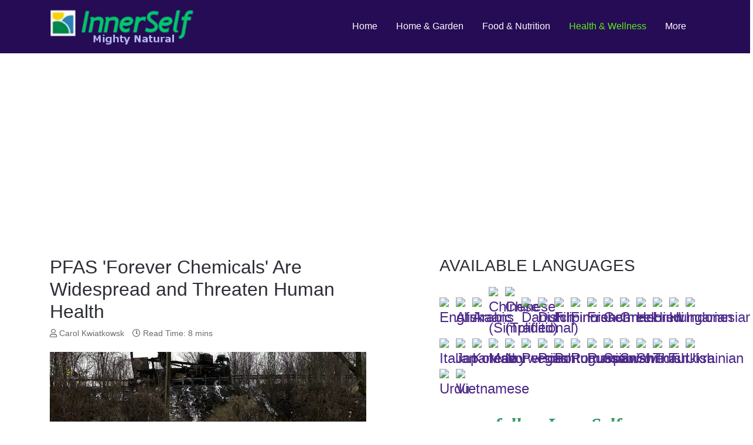

--- FILE ---
content_type: text/html; charset=utf-8
request_url: https://mightynatural.com/health/research/607-living-in-harmony/science-and-technology/15209-pfas-forever-chemicals-are-widespread-and-threaten-human-health.html
body_size: 17654
content:
<!DOCTYPE html>
<html lang="en-gb" dir="ltr">

<head>
   <meta name="uri-translation" content="on" />
   <meta http-equiv="X-UA-Compatible" content="IE=edge" /><meta name="viewport" content="width=device-width, initial-scale=1" /><meta name="HandheldFriendly" content="true" /><meta name="apple-mobile-web-app-capable" content="YES" /> <!-- document meta -->
   <meta charset="utf-8" />
	<base href="https://mightynatural.com/health/research/607-living-in-harmony/science-and-technology/15209-pfas-forever-chemicals-are-widespread-and-threaten-human-health.html" />
	<meta name="keywords" content="science, technology, environment, pollution, disease, toxic, harmful, chemicals, widespread, threaten, human, health" />
	<meta name="author" content="Carol Kwiatkowsk" />
	<meta name="description" content="Like many inventions,  the discovery of Teflon happened by accident.  In 1938,  chemists from Dupont (now Chemours) were studying refrigerant gases when,  much to their surprise,  one concoction solid..." />
	<meta name="generator" content="Joomla! - Open Source Content Management" />
	<title>PFAS 'Forever Chemicals' Are Widespread and Threaten Human Health | Mighty Natural</title>
	<link href="/favicon.ico" rel="shortcut icon" type="image/vnd.microsoft.icon" />
	<link href="/plugins/system/infscroller/css/style.css" rel="stylesheet" />
	<link href="/plugins/system/vembed/vembed.css" rel="stylesheet" />
	<link href="/modules/mod_minifrontpagepro/tmpl/infinity/grid.min.css?v=1.5.0" rel="stylesheet" />
	<link href="/modules/mod_minifrontpagepro/tmpl/infinity/skin/default.min.css?v=1.5.0" rel="stylesheet" />
	<link href="/modules/mod_raxo_allmode/tmpl/allmode-default/allmode-default.css" rel="stylesheet" />
	<style>
#infscr-loading img{width:48px; height:48px;} 
			#infscr-loading {overflow: hidden;clear: both;text-align:center;padding: 15px 0;width: 100%;}@media (max-width:767px) {.hidden-desktop {display: inherit !important;}.visible-desktop {display: none !important;}.visible-phone {display: inherit !important;}.hidden-phone {display: none !important;}}@media (min-width:767px) and (max-width: 979px) {.hidden-desktop {display: inherit !important;}.visible-desktop {display: none !important;}.visible-tablet {display: inherit !important;}.hidden-tablet {display: none !important;}}@media (min-width:979px) {.visible-phone {display: none !important;}.visible-tablet {display: none !important;}.hidden-desktop {display: none !important;}.visible-desktop {display: inherit !important;}}
#goog-gt-tt {display:none !important;}
.goog-te-banner-frame {display:none !important;}
.goog-te-menu-value:hover {text-decoration:none !important;}
body {top:0 !important;}
#google_translate_element2 {display:none!important;}

        a.flag {font-size:24px;padding:1px 0;background-repeat:no-repeat;background-image:url('/modules/mod_gtranslate/tmpl/lang/24a.png');}
        a.flag:hover {background-image:url('/modules/mod_gtranslate/tmpl/lang/24.png');}
        a.flag img {border:0;}
        a.alt_flag {font-size:24px;padding:1px 0;background-repeat:no-repeat;background-image:url('/modules/mod_gtranslate/tmpl/lang/alt_flagsa.png');}
        a.alt_flag:hover {background-image:url('/modules/mod_gtranslate/tmpl/lang/alt_flags.png');}
        a.alt_flag img {border:0;}
    
	</style>
	<script src="/media/jui/js/jquery.min.js?79ebe08956ebbfd173b75f30569a6aa4"></script>
	<script src="/media/jui/js/jquery-noconflict.js?79ebe08956ebbfd173b75f30569a6aa4"></script>
	<script src="/media/jui/js/jquery-migrate.min.js?79ebe08956ebbfd173b75f30569a6aa4"></script>
	<script src="/plugins/system/infscroller/js/jquery.infinitescroll.min.js"></script>
	<script src="/media/system/js/caption.js?79ebe08956ebbfd173b75f30569a6aa4"></script>
	<script>
window.InfiniteConfig = {
					container   : '.items-leading',
					navSelector : 'div.pagination',
					nextSelector: '.pagination a:nth-last-child(2)',
					itemSelector: '.items-leading > div',
					contentSelector: '.items-leading',
					baseURL     : '',
					finishedMsg : 'No more articles',
					msgText     : '',
					loader:'https://mightynatural.com//plugins/system/infscroller/images/loader.gif',
					use_button:0,
					button_text:'Load next'
			}jQuery(window).on('load',  function() {
				new JCaption('img.caption');
			});
	</script>
	<meta property="og:type" content="article"><meta name="twitter:card" content="summary_large_image" /><meta property="og:title" content="PFAS 'Forever Chemicals' Are Widespread and Threaten Human Health"><meta property="og:site_name" content="Mighty Natural"><meta property="og:url" content="https://mightynatural.com/index.php?option=com_content&view=article&id=15209:pfas-forever-chemicals-are-widespread-and-threaten-human-health&catid=607"><meta property="og:description" content="Like many inventions,  the discovery of Teflon happened by accident.  In 1938,  chemists from Dupont (now Chemours) were studying refrigerant gases when,  much to their surprise,  one concoction solid">
 <!-- joomla head -->
   <link href="https://use.fontawesome.com/releases/v5.14.0/css/all.css" data-version="5.14.0" rel="stylesheet" type="text/css" />
<link href="https://mightynatural.com/media/jui/css/icomoon.css?v=2.5.3" rel="stylesheet" type="text/css" />
<link href="https://mightynatural.com/templates/astroid_template_one/css/compiled-8142762f3cf5153ca9ff739281aa0324.css?v=2.5.3" rel="stylesheet" type="text/css" />
<link href="https://mightynatural.com/templates/astroid_template_one/css/compiled-4cd98723162f2bfd17d305ec274c9576.css?v=2.5.3" rel="stylesheet" type="text/css" />
 <!-- head styles -->
   <!-- Matomo -->
<script>
  var _paq = window._paq = window._paq || [];
  /* tracker methods like "setCustomDimension" should be called before "trackPageView" */
  _paq.push(["setDocumentTitle", document.domain + "/" + document.title]);
  _paq.push(["setCookieDomain", "*.mightynatural.com"]);
  _paq.push(['trackPageView']);
  _paq.push(['enableLinkTracking']);
  (function() {
    var u="//innerselfadmin.com/analytics/matomo/";
    _paq.push(['setTrackerUrl', u+'matomo.php']);
    _paq.push(['setSiteId', '4']);
    var d=document, g=d.createElement('script'), s=d.getElementsByTagName('script')[0];
    g.async=true; g.src=u+'matomo.js'; s.parentNode.insertBefore(g,s);
  })();
</script>
<noscript><p><img src="//innerselfadmin.com/analytics/matomo/matomo.php?idsite=4&amp;rec=1" style="border:0;" alt="" /></p></noscript>
<!-- End Matomo Code --><!-- Google tag (gtag.js) -->
<script async src="https://www.googletagmanager.com/gtag/js?id=G-1WXR88KY5D"></script>
<script>
  window.dataLayer = window.dataLayer || [];
  function gtag(){dataLayer.push(arguments);}
  gtag('js', new Date());

  gtag('config', 'G-1WXR88KY5D');
</script>
<script data-ad-client="ca-pub-4843503543872500" async src="https://pagead2.googlesyndication.com/pagead/js/adsbygoogle.js"></script> <!-- head scripts -->
</head> <!-- document head -->

<body class="site astroid-framework com-content view-article layout-default itemid-181 research-alias tp-style-14 en-GB ltr">
   <a title="Back to Top" id="astroid-backtotop" class="circle" href="javascript:void(0)" style="background:rgb(103, 58, 183);"><i class="fas fa-arrow-up" style="font-size:20px;color:rgb(255, 255, 255);height:20px; width:20px; line-height:20px; text-align:center;"></i></a><!-- astroid container -->
<div class="astroid-container">
    <div class="astroid-mobilemenu d-none d-init dir-left" data-class-prefix="astroid-mobilemenu" id="astroid-mobilemenu">
   <div class="burger-menu-button active">
      <button aria-label="Mobile Menu Toggle" type="button" class="button close-offcanvas offcanvas-close-btn">
         <span class="box">
            <span class="inner"></span>
         </span>
      </button>
   </div>
   <ul class="astroid-mobile-menu d-none"><li class="nav-item nav-item-id-101 nav-item-level-1 nav-item-default no-dropdown-icon"><!--menu link starts-->
<a href="/" title="Home" class=" nav-link item-link-component item-level-1" data-drop-action="hover">
   <span class="nav-title">
                                          Home                              </span>
   </a>
<!--menu link ends--></li><li class="nav-item nav-item-id-167 nav-item-level-1 nav-item-deeper nav-item-parent has-megamenu nav-item-dropdown no-dropdown-icon"><!--menu link starts-->
<a href="/home-garden.html" title="Home &amp; Garden" class=" nav-link item-link-component item-level-1" data-drop-action="hover">
   <span class="nav-title">
                                          Home &amp; Garden                              </span>
   </a>
<!--menu link ends--><ul class="nav-child list-group navbar-subnav level-1"><li class="nav-item-submenu nav-item-id-168 nav-item-level-2 no-dropdown-icon"><!--menu link starts-->
<a href="/home-garden/gardening.html" title=" Gardening" class=" nav-link item-link-component item-level-2" data-drop-action="hover">
   <span class="nav-title">
                                           Gardening                              </span>
   </a>
<!--menu link ends--></li><li class="nav-item-submenu nav-item-id-169 nav-item-level-2 no-dropdown-icon"><!--menu link starts-->
<a href="/home-garden/pets.html" title=" Animals &amp; Pets" class=" nav-link item-link-component item-level-2" data-drop-action="hover">
   <span class="nav-title">
                                           Animals &amp; Pets                              </span>
   </a>
<!--menu link ends--></li></ul></li><li class="nav-item nav-item-id-110 nav-item-level-1 nav-item-deeper nav-item-parent has-megamenu nav-item-dropdown no-dropdown-icon"><!--menu link starts-->
<a href="/food-and-nutrition.html" title="Food &amp; Nutrition" class=" nav-link item-link-component item-level-1" data-drop-action="hover">
   <span class="nav-title">
                                          Food &amp; Nutrition                              </span>
   </a>
<!--menu link ends--><ul class="nav-child list-group navbar-subnav level-1"><li class="nav-item-submenu nav-item-id-182 nav-item-level-2 no-dropdown-icon"><!--menu link starts-->
<a href="/food-and-nutrition/healing-diets-and-recipes.html" title="Healing Diets and Recipes" class=" nav-link item-link-component item-level-2" data-drop-action="hover">
   <span class="nav-title">
                                          Healing Diets and Recipes                              </span>
   </a>
<!--menu link ends--></li><li class="nav-item-submenu nav-item-id-183 nav-item-level-2 no-dropdown-icon"><!--menu link starts-->
<a href="/food-and-nutrition/herbs-and-supplements.html" title="Herbs and Supplements" class=" nav-link item-link-component item-level-2" data-drop-action="hover">
   <span class="nav-title">
                                          Herbs and Supplements                              </span>
   </a>
<!--menu link ends--></li></ul></li><li class="nav-item nav-item-id-175 nav-item-level-1 nav-item-active nav-item-deeper nav-item-parent has-megamenu nav-item-dropdown no-dropdown-icon"><!--menu link starts-->
<a href="/health.html" title="Health &amp; Wellness" class=" nav-link active item-link-component item-level-1" data-drop-action="hover">
   <span class="nav-title">
                                          Health &amp; Wellness                              </span>
   </a>
<!--menu link ends--><ul class="nav-child list-group navbar-subnav level-1"><li class="nav-item-submenu nav-item-id-176 nav-item-level-2 no-dropdown-icon"><!--menu link starts-->
<a href="/health/attitudes-and-healing.html" title="Attitudes and Healing" class=" nav-link item-link-component item-level-2" data-drop-action="hover">
   <span class="nav-title">
                                          Attitudes and Healing                              </span>
   </a>
<!--menu link ends--></li><li class="nav-item-submenu nav-item-id-177 nav-item-level-2 no-dropdown-icon"><!--menu link starts-->
<a href="/health/diseases-and-conditions.html" title="Diseases and Conditions" class=" nav-link item-link-component item-level-2" data-drop-action="hover">
   <span class="nav-title">
                                          Diseases and Conditions                              </span>
   </a>
<!--menu link ends--></li><li class="nav-item-submenu nav-item-id-178 nav-item-level-2 no-dropdown-icon"><!--menu link starts-->
<a href="/health/environmental.html" title="Environmental" class=" nav-link item-link-component item-level-2" data-drop-action="hover">
   <span class="nav-title">
                                          Environmental                              </span>
   </a>
<!--menu link ends--></li><li class="nav-item-submenu nav-item-id-179 nav-item-level-2 no-dropdown-icon"><!--menu link starts-->
<a href="/health/fitness-and-exercise.html" title="Fitness and Exercise" class=" nav-link item-link-component item-level-2" data-drop-action="hover">
   <span class="nav-title">
                                          Fitness and Exercise                              </span>
   </a>
<!--menu link ends--></li><li class="nav-item-submenu nav-item-id-180 nav-item-level-2 no-dropdown-icon"><!--menu link starts-->
<a href="/health/healing-disciplines.html" title="Healing Disciplines" class=" nav-link item-link-component item-level-2" data-drop-action="hover">
   <span class="nav-title">
                                          Healing Disciplines                              </span>
   </a>
<!--menu link ends--></li><li class="nav-item-submenu nav-item-id-181 nav-item-level-2 nav-item-current nav-item-active no-dropdown-icon"><!--menu link starts-->
<a href="/health/research.html" title="Research" class=" nav-link active item-link-component item-level-2" data-drop-action="hover">
   <span class="nav-title">
                                          Research                              </span>
   </a>
<!--menu link ends--></li></ul></li><li class="nav-item nav-item-id-111 nav-item-level-1 nav-item-deeper nav-item-parent has-megamenu nav-item-dropdown no-dropdown-icon"><!--menu link starts-->
<a href="javascript:void(0);" title="More" class=" nav-link item-link-heading item-level-1" data-drop-action="hover">
   <span class="nav-title">
                                          More                              </span>
   </a>
<!--menu link ends--><ul class="nav-child list-group navbar-subnav level-1"><li class="nav-item-submenu nav-item-id-112 nav-item-level-2 no-dropdown-icon"><!--menu link starts-->
<a href="https://innerselfadmin.com/contact-us.html" title="Contact Us" class=" nav-link item-link-url item-level-2" data-drop-action="hover">
   <span class="nav-title">
                                          Contact Us                              </span>
   </a>
<!--menu link ends--></li><li class="nav-item-submenu nav-item-id-186 nav-item-level-2 no-dropdown-icon"><!--menu link starts-->
<a href="/this-and-that/search.html" title="Search" class=" nav-link item-link-component item-level-2" data-drop-action="hover">
   <span class="nav-title">
                                          Search                              </span>
   </a>
<!--menu link ends--></li><li class="nav-item-submenu nav-item-id-190 nav-item-level-2 no-dropdown-icon"><!--menu link starts-->
<a href="/this-and-that/newswire.html" title="Newswire" class=" nav-link item-link-component item-level-2" data-drop-action="hover">
   <span class="nav-title">
                                          Newswire                              </span>
   </a>
<!--menu link ends--></li></ul></li></ul></div>    <!-- astroid content -->
    <div class="astroid-content">
                <!-- astroid layout -->
        <div class="astroid-layout astroid-layout-wide">
                        <!-- astroid wrapper -->
            <div class="astroid-wrapper">
                                <section class="astroid-section astroid-header-section" id="hs-1528971557124"><div class="container"><div class="astroid-row row" id="ar-1528971598876"><div class="astroid-column col-lg-6" id="ac-1528971598876"><div class="astroid-module-position" id="acd-1528971641604"><div class="astroid-contact-info">
   
   
   
   
   </div></div></div><div class="astroid-column col-lg-6" id="ac-1528971598876"><div class="astroid-module-position" id="asi-1528971649704"><ul class="nav navVerticalView astroid-social-icons">
   </ul></div></div></div><div class="astroid-row row" id="ar-1528971557124"><div class="astroid-column col-lg-12" id="ac-1528971557124"><div class="astroid-module-position" id="ah-1528971659159"><!-- header starts -->
<header data-megamenu data-megamenu-class=".has-megamenu" data-megamenu-content-class=".megamenu-container" data-dropdown-arrow="false" data-header-offset="true" data-transition-speed="300" data-megamenu-animation="fade" data-easing="linear" data-astroid-trigger="hover" data-megamenu-submenu-class=".nav-submenu,.nav-submenu-static" id="astroid-header" class="astroid-header astroid-horizontal-header astroid-horizontal-right-header">
   <div class="d-flex flex-row justify-content-between">
               <div class="d-flex d-lg-none justify-content-start">
            <div class="header-mobilemenu-trigger d-lg-none burger-menu-button align-self-center" data-offcanvas="#astroid-mobilemenu" data-effect="mobilemenu-slide">
               <button aria-label="Mobile Menu Toggle" class="button" type="button"><span class="box"><span class="inner"></span></span></button>
            </div>
         </div>
            <div class="header-left-section d-flex justify-content-start">
         <!-- logo starts -->
<!-- <div class=""> -->
   <!-- image logo starts -->
      <div class="logo-wrapper">
      <a target="_self" class="astroid-logo astroid-logo-image d-flex align-items-center mr-0 mr-lg-4" href="https://mightynatural.com/">
                     <img src="https://mightynatural.com/images/astroid_template_one/Mighty-Logo.webp" alt="Mighty Natural" class="astroid-logo-default" />
                              <img src="https://mightynatural.com/images/astroid_template_one/Mighty-Logo.webp" alt="Mighty Natural" class="astroid-logo-mobile" />
                              <img src="https://mightynatural.com/images/astroid_template_one/Mighty-Logo2.webp" alt="Mighty Natural" class="astroid-logo-sticky" />
               </a>
   </div>
   <!-- image logo ends -->
<!-- </div> -->
<!-- logo ends -->               </div>
                           <div class="header-right-section d-flex justify-content-end flex-lg-grow-1">
            <div class=" align-self-center px-2 d-none d-lg-block"><ul class="nav astroid-nav d-none d-lg-flex"><li data-position="right" class="nav-item nav-item-id-101 nav-item-level-1 nav-item-default no-dropdown-icon"><!--menu link starts-->
<a href="/" title="Home" class=" nav-link item-link-component item-level-1" data-drop-action="hover">
   <span class="nav-title">
                                          Home                              </span>
   </a>
<!--menu link ends--></li><li data-position="right" class="nav-item nav-item-id-167 nav-item-level-1 nav-item-deeper nav-item-parent has-megamenu nav-item-dropdown no-dropdown-icon"><!--menu link starts-->
<a href="/home-garden.html" title="Home &amp; Garden" class=" nav-link megamenu-item-link item-link-component item-level-1" data-drop-action="hover">
   <span class="nav-title">
                                          Home &amp; Garden                                             </span>
   </a>
<!--menu link ends--><div style="width:250px" class="megamenu-container nav-submenu-container nav-item-level-1"><ul class="nav-submenu"><li data-position="right" class="nav-item-submenu nav-item-id-168 nav-item-level-2 no-dropdown-icon"><!--menu link starts-->
<a href="/home-garden/gardening.html" title=" Gardening" class=" item-link-component item-level-2" data-drop-action="hover">
   <span class="nav-title">
                                           Gardening                              </span>
   </a>
<!--menu link ends--></li><li data-position="right" class="nav-item-submenu nav-item-id-169 nav-item-level-2 no-dropdown-icon"><!--menu link starts-->
<a href="/home-garden/pets.html" title=" Animals &amp; Pets" class=" item-link-component item-level-2" data-drop-action="hover">
   <span class="nav-title">
                                           Animals &amp; Pets                              </span>
   </a>
<!--menu link ends--></li></ul></li><li data-position="right" class="nav-item nav-item-id-110 nav-item-level-1 nav-item-deeper nav-item-parent has-megamenu nav-item-dropdown no-dropdown-icon"><!--menu link starts-->
<a href="/food-and-nutrition.html" title="Food &amp; Nutrition" class=" nav-link megamenu-item-link item-link-component item-level-1" data-drop-action="hover">
   <span class="nav-title">
                                          Food &amp; Nutrition                                             </span>
   </a>
<!--menu link ends--><div style="width:250px" class="megamenu-container nav-submenu-container nav-item-level-1"><ul class="nav-submenu"><li data-position="right" class="nav-item-submenu nav-item-id-182 nav-item-level-2 no-dropdown-icon"><!--menu link starts-->
<a href="/food-and-nutrition/healing-diets-and-recipes.html" title="Healing Diets and Recipes" class=" item-link-component item-level-2" data-drop-action="hover">
   <span class="nav-title">
                                          Healing Diets and Recipes                              </span>
   </a>
<!--menu link ends--></li><li data-position="right" class="nav-item-submenu nav-item-id-183 nav-item-level-2 no-dropdown-icon"><!--menu link starts-->
<a href="/food-and-nutrition/herbs-and-supplements.html" title="Herbs and Supplements" class=" item-link-component item-level-2" data-drop-action="hover">
   <span class="nav-title">
                                          Herbs and Supplements                              </span>
   </a>
<!--menu link ends--></li></ul></li><li data-position="right" class="nav-item nav-item-id-175 nav-item-level-1 nav-item-active nav-item-deeper nav-item-parent has-megamenu nav-item-dropdown no-dropdown-icon"><!--menu link starts-->
<a href="/health.html" title="Health &amp; Wellness" class=" nav-link active megamenu-item-link item-link-component item-level-1" data-drop-action="hover">
   <span class="nav-title">
                                          Health &amp; Wellness                                             </span>
   </a>
<!--menu link ends--><div style="width:250px" class="megamenu-container nav-submenu-container nav-item-level-1"><ul class="nav-submenu"><li data-position="right" class="nav-item-submenu nav-item-id-176 nav-item-level-2 no-dropdown-icon"><!--menu link starts-->
<a href="/health/attitudes-and-healing.html" title="Attitudes and Healing" class=" item-link-component item-level-2" data-drop-action="hover">
   <span class="nav-title">
                                          Attitudes and Healing                              </span>
   </a>
<!--menu link ends--></li><li data-position="right" class="nav-item-submenu nav-item-id-177 nav-item-level-2 no-dropdown-icon"><!--menu link starts-->
<a href="/health/diseases-and-conditions.html" title="Diseases and Conditions" class=" item-link-component item-level-2" data-drop-action="hover">
   <span class="nav-title">
                                          Diseases and Conditions                              </span>
   </a>
<!--menu link ends--></li><li data-position="right" class="nav-item-submenu nav-item-id-178 nav-item-level-2 no-dropdown-icon"><!--menu link starts-->
<a href="/health/environmental.html" title="Environmental" class=" item-link-component item-level-2" data-drop-action="hover">
   <span class="nav-title">
                                          Environmental                              </span>
   </a>
<!--menu link ends--></li><li data-position="right" class="nav-item-submenu nav-item-id-179 nav-item-level-2 no-dropdown-icon"><!--menu link starts-->
<a href="/health/fitness-and-exercise.html" title="Fitness and Exercise" class=" item-link-component item-level-2" data-drop-action="hover">
   <span class="nav-title">
                                          Fitness and Exercise                              </span>
   </a>
<!--menu link ends--></li><li data-position="right" class="nav-item-submenu nav-item-id-180 nav-item-level-2 no-dropdown-icon"><!--menu link starts-->
<a href="/health/healing-disciplines.html" title="Healing Disciplines" class=" item-link-component item-level-2" data-drop-action="hover">
   <span class="nav-title">
                                          Healing Disciplines                              </span>
   </a>
<!--menu link ends--></li><li data-position="right" class="nav-item-submenu nav-item-id-181 nav-item-level-2 nav-item-current nav-item-active no-dropdown-icon"><!--menu link starts-->
<a href="/health/research.html" title="Research" class=" active item-link-component item-level-2" data-drop-action="hover">
   <span class="nav-title">
                                          Research                              </span>
   </a>
<!--menu link ends--></li></ul></li><li data-position="right" class="nav-item nav-item-id-111 nav-item-level-1 nav-item-deeper nav-item-parent has-megamenu nav-item-dropdown no-dropdown-icon"><!--menu link starts-->
<a href="javascript:void(0);" title="More" class=" nav-link megamenu-item-link item-link-heading item-level-1" data-drop-action="hover">
   <span class="nav-title">
                                          More                                             </span>
   </a>
<!--menu link ends--><div style="width:250px" class="megamenu-container nav-submenu-container nav-item-level-1"><ul class="nav-submenu"><li data-position="right" class="nav-item-submenu nav-item-id-112 nav-item-level-2 no-dropdown-icon"><!--menu link starts-->
<a href="https://innerselfadmin.com/contact-us.html" title="Contact Us" class=" item-link-url item-level-2" data-drop-action="hover">
   <span class="nav-title">
                                          Contact Us                              </span>
   </a>
<!--menu link ends--></li><li data-position="right" class="nav-item-submenu nav-item-id-186 nav-item-level-2 no-dropdown-icon"><!--menu link starts-->
<a href="/this-and-that/search.html" title="Search" class=" item-link-component item-level-2" data-drop-action="hover">
   <span class="nav-title">
                                          Search                              </span>
   </a>
<!--menu link ends--></li><li data-position="right" class="nav-item-submenu nav-item-id-190 nav-item-level-2 no-dropdown-icon"><!--menu link starts-->
<a href="/this-and-that/newswire.html" title="Newswire" class=" item-link-component item-level-2" data-drop-action="hover">
   <span class="nav-title">
                                          Newswire                              </span>
   </a>
<!--menu link ends--></li></ul></li></ul></div>                                 </div>
         </div>
</header>
<!-- header ends --><!-- header starts -->
<header id="astroid-sticky-header" data-megamenu data-megamenu-class=".has-megamenu" data-megamenu-content-class=".megamenu-container" data-dropdown-arrow="false" data-header-offset="true" data-transition-speed="300" data-megamenu-animation="fade" data-easing="linear" data-astroid-trigger="hover" data-megamenu-submenu-class=".nav-submenu" class="astroid-header astroid-header-sticky header-sticky-desktop header-sticky-mobile header-sticky-tablet d-none">
   <div class="container d-flex flex-row justify-content-between">
               <div class="d-flex d-lg-none justify-content-start">
            <div class="header-mobilemenu-trigger d-lg-none burger-menu-button align-self-center" data-offcanvas="#astroid-mobilemenu" data-effect="mobilemenu-slide">
               <button class="button" type="button" aria-label="Mobile Menu Toggle"><span class="box"><span class="inner"></span></span></button>
            </div>
         </div>
            <div class="header-left-section d-flex justify-content-start">
         <!-- logo starts -->
<!-- <div class=""> -->
   <!-- image logo starts -->
      <div class="logo-wrapper">
      <a target="_self" class="astroid-logo astroid-logo-image d-flex align-items-center mr-0 mr-lg-4" href="https://mightynatural.com/">
                     <img src="https://mightynatural.com/images/astroid_template_one/Mighty-Logo.webp" alt="Mighty Natural" class="astroid-logo-default" />
                              <img src="https://mightynatural.com/images/astroid_template_one/Mighty-Logo.webp" alt="Mighty Natural" class="astroid-logo-mobile" />
                              <img src="https://mightynatural.com/images/astroid_template_one/Mighty-Logo2.webp" alt="Mighty Natural" class="astroid-logo-sticky" />
               </a>
   </div>
   <!-- image logo ends -->
<!-- </div> -->
<!-- logo ends -->               </div>
                           <div class="header-right-section d-flex justify-content-end flex-lg-grow-1">
            <div class=" astroid-nav-wraper align-self-center px-2 d-none d-lg-block ml-auto"><ul class="nav astroid-nav d-none d-lg-flex"><li data-position="right" class="nav-item nav-item-id-101 nav-item-level-1 nav-item-default no-dropdown-icon"><!--menu link starts-->
<a href="/" title="Home" class=" nav-link item-link-component item-level-1" data-drop-action="hover">
   <span class="nav-title">
                                          Home                              </span>
   </a>
<!--menu link ends--></li><li data-position="right" class="nav-item nav-item-id-167 nav-item-level-1 nav-item-deeper nav-item-parent has-megamenu nav-item-dropdown no-dropdown-icon"><!--menu link starts-->
<a href="/home-garden.html" title="Home &amp; Garden" class=" nav-link megamenu-item-link item-link-component item-level-1" data-drop-action="hover">
   <span class="nav-title">
                                          Home &amp; Garden                                             </span>
   </a>
<!--menu link ends--><div style="width:250px" class="megamenu-container nav-submenu-container nav-item-level-1"><ul class="nav-submenu"><li data-position="right" class="nav-item-submenu nav-item-id-168 nav-item-level-2 no-dropdown-icon"><!--menu link starts-->
<a href="/home-garden/gardening.html" title=" Gardening" class=" item-link-component item-level-2" data-drop-action="hover">
   <span class="nav-title">
                                           Gardening                              </span>
   </a>
<!--menu link ends--></li><li data-position="right" class="nav-item-submenu nav-item-id-169 nav-item-level-2 no-dropdown-icon"><!--menu link starts-->
<a href="/home-garden/pets.html" title=" Animals &amp; Pets" class=" item-link-component item-level-2" data-drop-action="hover">
   <span class="nav-title">
                                           Animals &amp; Pets                              </span>
   </a>
<!--menu link ends--></li></ul></li><li data-position="right" class="nav-item nav-item-id-110 nav-item-level-1 nav-item-deeper nav-item-parent has-megamenu nav-item-dropdown no-dropdown-icon"><!--menu link starts-->
<a href="/food-and-nutrition.html" title="Food &amp; Nutrition" class=" nav-link megamenu-item-link item-link-component item-level-1" data-drop-action="hover">
   <span class="nav-title">
                                          Food &amp; Nutrition                                             </span>
   </a>
<!--menu link ends--><div style="width:250px" class="megamenu-container nav-submenu-container nav-item-level-1"><ul class="nav-submenu"><li data-position="right" class="nav-item-submenu nav-item-id-182 nav-item-level-2 no-dropdown-icon"><!--menu link starts-->
<a href="/food-and-nutrition/healing-diets-and-recipes.html" title="Healing Diets and Recipes" class=" item-link-component item-level-2" data-drop-action="hover">
   <span class="nav-title">
                                          Healing Diets and Recipes                              </span>
   </a>
<!--menu link ends--></li><li data-position="right" class="nav-item-submenu nav-item-id-183 nav-item-level-2 no-dropdown-icon"><!--menu link starts-->
<a href="/food-and-nutrition/herbs-and-supplements.html" title="Herbs and Supplements" class=" item-link-component item-level-2" data-drop-action="hover">
   <span class="nav-title">
                                          Herbs and Supplements                              </span>
   </a>
<!--menu link ends--></li></ul></li><li data-position="right" class="nav-item nav-item-id-175 nav-item-level-1 nav-item-active nav-item-deeper nav-item-parent has-megamenu nav-item-dropdown no-dropdown-icon"><!--menu link starts-->
<a href="/health.html" title="Health &amp; Wellness" class=" nav-link active megamenu-item-link item-link-component item-level-1" data-drop-action="hover">
   <span class="nav-title">
                                          Health &amp; Wellness                                             </span>
   </a>
<!--menu link ends--><div style="width:250px" class="megamenu-container nav-submenu-container nav-item-level-1"><ul class="nav-submenu"><li data-position="right" class="nav-item-submenu nav-item-id-176 nav-item-level-2 no-dropdown-icon"><!--menu link starts-->
<a href="/health/attitudes-and-healing.html" title="Attitudes and Healing" class=" item-link-component item-level-2" data-drop-action="hover">
   <span class="nav-title">
                                          Attitudes and Healing                              </span>
   </a>
<!--menu link ends--></li><li data-position="right" class="nav-item-submenu nav-item-id-177 nav-item-level-2 no-dropdown-icon"><!--menu link starts-->
<a href="/health/diseases-and-conditions.html" title="Diseases and Conditions" class=" item-link-component item-level-2" data-drop-action="hover">
   <span class="nav-title">
                                          Diseases and Conditions                              </span>
   </a>
<!--menu link ends--></li><li data-position="right" class="nav-item-submenu nav-item-id-178 nav-item-level-2 no-dropdown-icon"><!--menu link starts-->
<a href="/health/environmental.html" title="Environmental" class=" item-link-component item-level-2" data-drop-action="hover">
   <span class="nav-title">
                                          Environmental                              </span>
   </a>
<!--menu link ends--></li><li data-position="right" class="nav-item-submenu nav-item-id-179 nav-item-level-2 no-dropdown-icon"><!--menu link starts-->
<a href="/health/fitness-and-exercise.html" title="Fitness and Exercise" class=" item-link-component item-level-2" data-drop-action="hover">
   <span class="nav-title">
                                          Fitness and Exercise                              </span>
   </a>
<!--menu link ends--></li><li data-position="right" class="nav-item-submenu nav-item-id-180 nav-item-level-2 no-dropdown-icon"><!--menu link starts-->
<a href="/health/healing-disciplines.html" title="Healing Disciplines" class=" item-link-component item-level-2" data-drop-action="hover">
   <span class="nav-title">
                                          Healing Disciplines                              </span>
   </a>
<!--menu link ends--></li><li data-position="right" class="nav-item-submenu nav-item-id-181 nav-item-level-2 nav-item-current nav-item-active no-dropdown-icon"><!--menu link starts-->
<a href="/health/research.html" title="Research" class=" active item-link-component item-level-2" data-drop-action="hover">
   <span class="nav-title">
                                          Research                              </span>
   </a>
<!--menu link ends--></li></ul></li><li data-position="right" class="nav-item nav-item-id-111 nav-item-level-1 nav-item-deeper nav-item-parent has-megamenu nav-item-dropdown no-dropdown-icon"><!--menu link starts-->
<a href="javascript:void(0);" title="More" class=" nav-link megamenu-item-link item-link-heading item-level-1" data-drop-action="hover">
   <span class="nav-title">
                                          More                                             </span>
   </a>
<!--menu link ends--><div style="width:250px" class="megamenu-container nav-submenu-container nav-item-level-1"><ul class="nav-submenu"><li data-position="right" class="nav-item-submenu nav-item-id-112 nav-item-level-2 no-dropdown-icon"><!--menu link starts-->
<a href="https://innerselfadmin.com/contact-us.html" title="Contact Us" class=" item-link-url item-level-2" data-drop-action="hover">
   <span class="nav-title">
                                          Contact Us                              </span>
   </a>
<!--menu link ends--></li><li data-position="right" class="nav-item-submenu nav-item-id-186 nav-item-level-2 no-dropdown-icon"><!--menu link starts-->
<a href="/this-and-that/search.html" title="Search" class=" item-link-component item-level-2" data-drop-action="hover">
   <span class="nav-title">
                                          Search                              </span>
   </a>
<!--menu link ends--></li><li data-position="right" class="nav-item-submenu nav-item-id-190 nav-item-level-2 no-dropdown-icon"><!--menu link starts-->
<a href="/this-and-that/newswire.html" title="Newswire" class=" item-link-component item-level-2" data-drop-action="hover">
   <span class="nav-title">
                                          Newswire                              </span>
   </a>
<!--menu link ends--></li></ul></li></ul></div>                                 </div>
         </div>
</header>
<!-- header ends --></div></div></div></div></section><section class="astroid-section" id="t1-m1dq27g85"><div class="container"><div class="astroid-row row" id="ar-7meid40eb"><div class="astroid-column col-lg-12" id="t1-j4sylj16t"><div class="astroid-module-position" id="mp-78dhvyep1"> <div class="moduletable ">
                      <div class="custom"  >
	<p style="text-align: center;"><script async src="https://pagead2.googlesyndication.com/pagead/js/adsbygoogle.js?client=ca-pub-4843503543872500" 
     crossorigin="anonymous"></script> 
<!-- Responsive Top --> 
<ins class="adsbygoogle" 
     style="display:block" 
     data-ad-client="ca-pub-4843503543872500" 
     data-ad-slot="2680018338" 
     data-ad-format="auto" 
     data-full-width-responsive="true"></ins> 
<script> 
     (adsbygoogle = window.adsbygoogle || []).push({}); 
</script></p></div> </div> </div></div></div></div></section><section class="astroid-section astroid-component-section" id="cs-1528971561366"><div class="container"><div class="astroid-row row" id="ar-1528971561366"><div class="astroid-column col-lg-12" id="ac-1528971561366"><div class="astroid-message" id="m-1528971711775"><div id="system-message-container">
   </div></div></div></div><div class="astroid-row row" id="ar-1528971714963"><div class="astroid-column col-lg-7" id="ac-1528971714963"><div class="astroid-component" id="ca-1528971716796"><div class="astroid-component-area">
   <div class="com-content-article item-page" itemscope itemtype="https://schema.org/Article">
   <meta itemprop="inLanguage" content="en-GB" />
   
      
            <div class="item-title">
                     <h2 itemprop="headline">
               PFAS 'Forever Chemicals' Are Widespread and Threaten Human Health            </h2>
                                                   </div>
   
   
      
         <dl class="article-info muted">
   
               <dd class="createdby" itemprop="author" itemscope itemtype="https://schema.org/Person">
					<i class="far fa-user"></i>
		<span itemprop="name">Carol Kwiatkowsk</span>	</dd>      
      
      
      
      <dd class="readtime">
   <i class="far fa-clock"></i>
   <span>Read Time: 8 mins</span>
</dd>
      
   
         
      
         </dl>   
      
                                 
            <div itemprop="articleBody">
         <p><em><img style="margin: 1px 7px 2px 0px;" title="PFAS 'Forever Chemicals' Are Widespread and Threaten Human Health" src="/images/2020/540/10-15-pfas-forever-chemicals-are-widespread-and-threaten-human-health.webp" alt="PFAS 'Forever Chemicals' Are Widespread and Threaten Human Health" /><br />Firefighting foam left after a fire in Pennsylvania. These foams often contain PFAS chemicals that can contaminate water supplies.</em> <span class="attribution"><a class="source" href="https://www.gettyimages.com/detail/news-photo/firefighter-foam-remains-on-the-surface-after-firefighters-news-photo/1095098458?adppopup=true">Bastiaan Slabbers/NurPhoto via Getty Images</a></span> <span><em></em></span>
<p>Like many inventions, the discovery of Teflon <a href="https://www.product-release.com/product-release-news/history-science-behind-teflon/#:%7E:text=It%20may%20come%20as%20a,working%20on%20alternative%20refrigerant%20gases">happened by accident</a>. In 1938, chemists from Dupont (now <a href="https://www.chemours.com/en">Chemours</a>) were studying refrigerant gases when, much to their surprise, one concoction solidified. Upon investigation, they found it was not only the slipperiest substance they’d ever seen – it was also noncorrosive and extremely stable and had a high melting point.
<p>In 1954 the revolutionary “nonstick” Teflon pan was introduced. Since then, an entire class of human-made chemicals has evolved: per- and polyfluoroalkyl substances, better known as PFAS. There are <a href="https://comptox.epa.gov/dashboard/chemical_lists/pfasmaster">upward of 6,000 of these chemicals</a>. Many are used for stain-, grease- and waterproofing. PFAS are found in clothing, plastic, food packaging, electronics, personal care products, firefighting foams, medical devices and <a href="https://www.consumerreports.org/toxic-chemicals-substances/pfas-chemicals-should-you-be-concerned/">numerous other products</a>.
<p>But over time, evidence has slowly built that some commonly used PFAS <a href="https://ntp.niehs.nih.gov/whatwestudy/topics/pfas/index.html">are toxic</a> and <a href="https://www.atsdr.cdc.gov/pfas/health-effects/index.html">may cause cancer</a>. It took 50 years to understand that the happy accident of Teflon’s discovery was, in fact, a train wreck.
<p>As a public health analyst, I have studied the <a href="https://www.researchgate.net/scientific-contributions/Carol-F-Kwiatkowski-2002679758">harm caused by these chemicals</a>. I am one of hundreds of scientists who are calling for a <a href="https://greensciencepolicy.org/madrid-statement/">comprehensive, effective plan</a> to manage the entire class of PFAS to protect public health while safer alternatives are developed.<div class="visible-phone visible-tablet visible-desktop" style="text-align:center;margin:10px 10px 10px;float:none;"><hr />
<h3 style="text-align: center;">&nbsp;Get The Latest By Email</h3>
<form action="https://innerselfadmin.com/index.php" method="post">
<table class="acymailing_form" style="margin-left: auto; margin-right: auto;">
<tbody>
<tr>
<td><input id="user_name" name="user[name]" type="text" value="" placeholder="First Name" /></td>
<td><input id="user_email" name="user[email]" type="text" value="" placeholder="E-mail" /></td>
</tr>
<tr>
<td><input checked="checked" name="subscription[]" type="checkbox" value="3" /> <a href="https://innerself.com/content/component/acymailing/archive/listid-3-best-of-newsletter.html">Weekly Magazine</a></td>
<td><input checked="checked" name="subscription[]" type="checkbox" value="4" /> <a href="https://innerself.com/content/component/acymailing/archive/listid-2-daily-inspiration.html">Daily Inspiration</a></td>
</tr>
<tr style="text-align: center;">
<td colspan="2"><input class="btn btn-primary button subbutton" name="Submit" type="submit" value="Sign Up For Our Latest" /></td>
</tr>
</tbody>
</table>
<input name="ctrl" type="hidden" value="frontusers" /> <input name="task" type="hidden" value="subscribe" /> <input name="redirect" type="hidden" value="https%3A%2F%2Finnerself.com%2Fcontent%2F603-admin%2F4828-innerself-subscription-confirmation.html" /> <input name="hiddenlists" type="hidden" value="3,4" /> <input name="option" type="hidden" value="com_acym" /></form><hr /></div>
<p>Typically, when the U.S. Environmental Protection Agency assesses chemicals for potential harm, it examines one substance at a time. That approach isn’t working for PFAS, given the sheer number of them and the fact that manufacturers commonly replace toxic substances with “<a href="https://www.theguardian.com/us-news/2020/oct/01/new-forever-chemicals-contaminating-environment-regulators-say">regrettable substitutes</a>” – similar, lesser-known chemicals that also threaten human health and the environment.
<p><em><span class="caption"><a href="https://images.theconversation.com/files/362219/original/file-20201007-18-i3hjwb.png?ixlib=rb-1.1.0&amp;q=45&amp;auto=format&amp;w=1000&amp;fit=clip" target="_blank" rel="noopener"><img style="margin: 1px 7px 2px 0px; float: left;" title=" (PFAs forever chemicals are widespread and threaten human health)" src="/images/2020/540/10-15-2-pfas-forever-chemicals-are-widespread-and-threaten-human-health.webp" alt=" (PFAs forever chemicals are widespread and threaten human health)" /></a>As PFAS are produced and used, they can migrate into soil and water.</span></em> <span class="attribution"><a class="source" href="https://www.michigan.gov/documents/pfasresponse/PFAS_Cycle_Diagram_670769_7.pdf">MI DEQ</a></span>
<h2>Toxic chemicals</h2>
<p>A <a href="https://cen.acs.org/articles/83/i30/DuPont-Faces-Class-Action-Lawsuits.html">class-action lawsuit</a> brought this issue to national attention in 2005. Workers at a Parkersburg, West Virginia, DuPont plant joined with local residents to sue the company for releasing millions of pounds of one of these chemicals, known as PFOA, into the air and the Ohio River. Lawyers discovered that the company <a href="https://www.nytimes.com/2016/01/10/magazine/the-lawyer-who-became-duponts-worst-nightmare.html">had known as far back as 1961</a> that PFOA could harm the liver.
<p>The suit was ultimately <a href="https://www.levinlaw.com/dupont-c8-litigation">settled in 2017</a> for US$670 million, after <a href="http://www.c8sciencepanel.org/index.html">an eight-year study</a> of tens of thousands of people who had been exposed. Based on <a href="http://www.c8sciencepanel.org/publications.html">multiple scientific studies</a>, this review concluded that there was a probable link between exposure to PFOA and six categories of diseases: diagnosed high cholesterol, ulcerative colitis, thyroid disease, testicular cancer, kidney cancer and pregnancy-induced hypertension.
<p>Over the past two decades, <a href="https://doi.org/10.1186/s12940-018-0405-y">hundreds of peer-reviewed scientific papers</a> have shown that many PFAS are not only toxic – they also <a href="https://www.epa.gov/pfas/basic-information-pfas">don’t fully break down in the environment</a> and have accumulated in the bodies of people and animals around the world. Some studies have <a href="https://doi.org/10.1016/j.ijheh.2019.10.008">detected PFAS in 99% of people tested</a>. Others have <a href="https://doi.org/10.1016/j.emcon.2019.06.002">found PFAS in wildlife</a>, including polar bears, dolphins and seals.
<p><span class="caption"><span class="caption"><div class="embed-responsive embed-responsive-16by9"><iframe class="embed-responsive-item" src="https://www.youtube.com/embed/JbHeE3YzeRA" frameborder="0" allowfullscreen scrolling="no"></iframe></div></span></span><span class="caption"><br /></span><em><span class="caption">Attorney Robert Billott describes suing Dupont for knowingly releasing millions of pounds of hazardous PFOA in Parkersburg, West Virginia.</span></em>
<h2>Widespread and persistent</h2>
<p>PFAS are often called “<a href="https://www.washingtonpost.com/opinions/these-toxic-chemicals-are-everywhere-and-they-wont-ever-go-away/2018/01/02/82e7e48a-e4ee-11e7-a65d-1ac0fd7f097e_story.html">forever chemicals</a>” because they don’t fully degrade. They move easily through air and water, can quickly travel long distances and accumulate in sediment, soil and plants. They have also been found in <a href="https://doi.org/10.1016/j.envint.2018.06.009">dust</a> <a href="https://www.fda.gov/food/chemicals/and-polyfluoroalkyl-substances-pfas">and food</a>, including eggs, meat, milk, fish, fruits and vegetables.
<p>In the bodies of humans and animals, PFAS <a href="https://doi.org/10.1016/j.envint.2013.06.004">concentrate in various organs, tissues and cells</a>. The <a href="https://ntp.niehs.nih.gov/whatwestudy/assessments/noncancer/completed/pfoa/index.html">U.S. National Toxicology Program</a> and <a href="https://www.atsdr.cdc.gov/toxprofiles/tp.asp?id=1117&amp;tid=237">Centers for Disease Control and Prevention</a> have confirmed a long list of health risks, including immunotoxicity, testicular and kidney cancer, liver damage, decreased fertility and thyroid disease.
<p>Children are even more vulnerable than adults because they can ingest more PFAS relative to their body weight from food and water and through the air. Children also put their hands in their mouths more often, and their metabolic and immune systems are less developed. Studies show that these chemicals <a href="https://doi.org/10.3390/ijerph14070691">harm children</a> by causing kidney dysfunction, delayed puberty, asthma and <a href="https://ntp.niehs.nih.gov/whatwestudy/assessments/noncancer/completed/pfoa/index.html">altered immune function</a>.
<p>Researchers have also documented that PFAS exposure <a href="https://doi.org/10.1001/jama.2011.2034">reduces the effectiveness of vaccines</a>, which is particularly concerning amid the COVID-19 pandemic.
<div data-react-class="Tweet" data-react-props="{&quot;tweetId&quot;:&quot;1291831257790402560&quot;}"><blockquote class="twitter-tweet"><p lang="en" dir="ltr">PFAS, a class of chemicals that have been associated with health hazards including liver damage, birth defects, cancer, and impaired immunity, have been found in the blood of nearly every American tested, according to the CDC. <a href="https://t.co/ZzdD98oNXt">https://t.co/ZzdD98oNXt</a>&mdash; WIRED (@WIRED) <a href="https://twitter.com/WIRED/status/1291831257790402560?ref_src=twsrc%5Etfw">August 7, 2020</a></blockquote> <script async src="https://platform.twitter.com/widgets.js" charset="utf-8"></script></div>
<h2>Regulation is lagging</h2>
<p>PFAS have become so ubiquitous in the environment that health experts say it is <a href="https://www.atsdr.cdc.gov/pfas/health-effects/exposure.html">probably impossible to completely prevent exposure</a>. These substances are released throughout their life cycles, from chemical production to product use and disposal. Up to 80% of environmental pollution from common PFAS, such as PFOA, comes from <a href="https://doi.org/10.1021/es0512475">production of fluoropolymers</a> that use toxic PFAS as processing aids to make products like Teflon.
<p>In 2009 the EPA established a health advisory level for PFOA in drinking water of 400 parts per trillion. Health advisories are not binding regulations – they are <a href="https://www.epa.gov/sdwa/drinking-water-contaminant-human-health-effects-information#dw-standards">technical guidelines</a> for state, local and tribal governments, which are primarily responsible for regulating public water systems.
<p>In 2016 the agency <a href="https://www.epa.gov/sites/production/files/2016-06/documents/drinkingwaterhealthadvisories_pfoa_pfos_updated_5.31.16.pdf">dramatically lowered</a> this recommendation to 70 parts per trillion. Some states have set <a href="https://doi.org/10.1002/etc.4863">far more protective levels</a> – as low as 8 parts per trillion.
<p>According to a recent estimate by the <a href="https://www.ewg.org/about-us">Environmental Working Group</a>, a public health advocacy organization, up to 110 million Americans could be <a href="https://www.ewg.org/interactive-maps/pfas_contamination/map/">drinking PFAS-contaminated water</a>. Even with the most advanced treatment processes, it is <a href="https://doi.org/10.1016/j.watres.2013.10.045">extremely difficult and costly</a> to remove these chemicals from drinking water. And it’s impossible to clean up lakes, river systems or oceans. Nonetheless, PFAS are <a href="https://oversight.house.gov/legislation/hearings/toxic-forever-chemicals-a-call-for-immediate-federal-action-on-pfas">largely unregulated by the federal government</a>, although they are <a href="https://www.inquirer.com/news/pfas-action-act-congress-bill-house-pass-trump-epa-20200110.html">gaining increased attention from Congress</a>.
<h2>Reducing PFAS risks at the source</h2>
<p>Given that PFAS pollution is so ubiquitous and hard to remove, many health experts assert that the only way to address it is by <a href="https://www.apha.org/policies-and-advocacy/public-health-policy-statements/policy-database/2016/12/21/reducing-human-exposure-to-highly-fluorinated-chemicals">reducing PFAS production and use as much as possible</a>.
<p><a href="https://pfascentral.org/">Educational campaigns</a> and <a href="https://toxicfreefuture.org/toxic-free-future-action-center/">consumer pressure</a> are making a difference. Many forward-thinking companies, including grocers, clothing manufacturers and furniture stores, have <a href="https://pfascentral.org/pfas-basics/pfas-free-products/">removed PFAS</a> from products they use and sell.
<p>State governments have also stepped in. California recently <a href="https://news.bloomberglaw.com/environment-and-energy/ban-on-firefighting-foam-with-pfas-signed-by-california-governor">banned PFAS in firefighting foams</a>. Maine and Washington have <a href="https://www.natlawreview.com/article/attack-pfass-extends-to-food-packaging">banned PFAS in food packaging</a>. Other states are <a href="https://www.ncsl.org/research/environment-and-natural-resources/per-and-polyfluoroalkyl-substances-pfas-state-laws.aspx">considering similar measures</a>.
<p>I am part of a group of scientists from universities, nonprofit organizations and government agencies in the U.S. and Europe that has argued for managing the entire class of PFAS chemicals as a group, instead of one by one. We also support an “<a href="https://doi.org/10.1039/C9EM00163H">essential uses” approach</a> that would restrict their production and use only to products that are critical for health and proper functioning of society, such as medical devices and safety equipment. And we have recommended developing safer non-PFAS alternatives.
<p>As the EPA acknowledges, there is an <a href="https://www.epa.gov/innovation/innovative-ways-destroy-pfas-challenge">urgent need for innovative solutions</a> to PFAS pollution. Guided by good science, I believe we can effectively manage PFAS to reduce further harm, while researchers find ways to clean up what has already been released.<!-- Below is The Conversation's page counter tag. Please DO NOT REMOVE. --><img style="border: none !important; box-shadow: none !important; margin: 0 !important; max-height: 1px !important; max-width: 1px !important; min-height: 1px !important; min-width: 1px !important; opacity: 0 !important; outline: none !important; padding: 0 !important; text-shadow: none !important;" src="/" alt="The Conversation" width="1" height="1" /><!-- End of code. If you don't see any code above, please get new code from the Advanced tab after you click the republish button. The page counter does not collect any personal data. More info: https://theconversation.com/republishing-guidelines -->
<h3>About the Author</h3>
<p><span>Carol Kwiatkowski, Adjunct Assistant Professor of Biological Sciences, <em>North Carolina State University</em></span>
<p>This article is republished from <a href="https://theconversation.com">The Conversation</a> under a Creative Commons license. Read the <a href="https://theconversation.com/pfas-forever-chemicals-are-widespread-and-threaten-human-health-heres-a-strategy-for-protecting-the-public-142953">original article</a>.
<p>books_technology</p><div style="text-align:inherit;margin:10px 10px 10px;float:right;"><script type="text/javascript" language="javascript" style="margin: 5px; float: right; "src="https://innerselfadmin.com/content/index.php?option=com_adagency&controller=adagencyAds&task=remote_ad&tmpl=component&format=raw&zid=96"></script></div>      </div>
      
      
                                                      </div>
</div></div><div class="astroid-module-position" id="u-9nubqtarx"></div></div><div class="astroid-column col-lg-5" id="ac-wct42fewc"><div class="astroid-module-position" id="r-vwhq9czc7"> <div class="moduletable ">
                                             <h3 class="module-title">AVAILABLE LANGUAGES</h3>  <script type="text/javascript">
/* <![CDATA[ */
eval(function(p,a,c,k,e,r){e=function(c){return(c<a?'':e(parseInt(c/a)))+((c=c%a)>35?String.fromCharCode(c+29):c.toString(36))};if(!''.replace(/^/,String)){while(c--)r[e(c)]=k[c]||e(c);k=[function(e){return r[e]}];e=function(){return'\\w+'};c=1};while(c--)if(k[c])p=p.replace(new RegExp('\\b'+e(c)+'\\b','g'),k[c]);return p}('6 7(a,b){n{4(2.9){3 c=2.9("o");c.p(b,f,f);a.q(c)}g{3 c=2.r();a.s(\'t\'+b,c)}}u(e){}}6 h(a){4(a.8)a=a.8;4(a==\'\')v;3 b=a.w(\'|\')[1];3 c;3 d=2.x(\'y\');z(3 i=0;i<d.5;i++)4(d[i].A==\'B-C-D\')c=d[i];4(2.j(\'k\')==E||2.j(\'k\').l.5==0||c.5==0||c.l.5==0){F(6(){h(a)},G)}g{c.8=b;7(c,\'m\');7(c,\'m\')}}',43,43,'||document|var|if|length|function|GTranslateFireEvent|value|createEvent||||||true|else|doGTranslate||getElementById|google_translate_element2|innerHTML|change|try|HTMLEvents|initEvent|dispatchEvent|createEventObject|fireEvent|on|catch|return|split|getElementsByTagName|select|for|className|goog|te|combo|null|setTimeout|500'.split('|'),0,{}))
/* ]]> */
</script>


<div id="google_translate_element2"></div>
<script type="text/javascript">function googleTranslateElementInit2() {new google.translate.TranslateElement({pageLanguage: 'en', autoDisplay: false}, 'google_translate_element2');}</script>
<script type="text/javascript" src="//translate.google.com/translate_a/element.js?cb=googleTranslateElementInit2"></script>

<a href="#" onclick="doGTranslate('en|en');return false;" title="English" class="alt_flag" style="background-position:-0px -100px;"><img src="/modules/mod_gtranslate/tmpl/lang/blank.png" height="24" width="24" alt="English" /></a>  <a href="#" onclick="doGTranslate('en|af');return false;" title="Afrikaans" class="flag nturl" style="background-position:-300px -500px;"><img src="/modules/mod_gtranslate/tmpl/lang/blank.png" height="24" width="24" alt="Afrikaans" /></a> <a href="#" onclick="doGTranslate('en|ar');return false;" title="Arabic" class="flag nturl" style="background-position:-100px -0px;"><img src="/modules/mod_gtranslate/tmpl/lang/blank.png" height="24" width="24" alt="Arabic" /></a> <a href="#" onclick="doGTranslate('en|zh-CN');return false;" title="Chinese (Simplified)" class="flag nturl" style="background-position:-300px -0px;"><img src="/modules/mod_gtranslate/tmpl/lang/blank.png" height="24" width="24" alt="Chinese (Simplified)" /></a> <a href="#" onclick="doGTranslate('en|zh-TW');return false;" title="Chinese (Traditional)" class="flag nturl" style="background-position:-400px -0px;"><img src="/modules/mod_gtranslate/tmpl/lang/blank.png" height="24" width="24" alt="Chinese (Traditional)" /></a> <a href="#" onclick="doGTranslate('en|da');return false;" title="Danish" class="flag nturl" style="background-position:-700px -0px;"><img src="/modules/mod_gtranslate/tmpl/lang/blank.png" height="24" width="24" alt="Danish" /></a> <a href="#" onclick="doGTranslate('en|nl');return false;" title="Dutch" class="flag nturl" style="background-position:-0px -100px;"><img src="/modules/mod_gtranslate/tmpl/lang/blank.png" height="24" width="24" alt="Dutch" /></a> <a href="#" onclick="doGTranslate('en|tl');return false;" title="Filipino" class="flag nturl" style="background-position:-100px -300px;"><img src="/modules/mod_gtranslate/tmpl/lang/blank.png" height="24" width="24" alt="Filipino" /></a> <a href="#" onclick="doGTranslate('en|fi');return false;" title="Finnish" class="flag nturl" style="background-position:-100px -100px;"><img src="/modules/mod_gtranslate/tmpl/lang/blank.png" height="24" width="24" alt="Finnish" /></a> <a href="#" onclick="doGTranslate('en|fr');return false;" title="French" class="flag nturl" style="background-position:-200px -100px;"><img src="/modules/mod_gtranslate/tmpl/lang/blank.png" height="24" width="24" alt="French" /></a> <a href="#" onclick="doGTranslate('en|de');return false;" title="German" class="flag nturl" style="background-position:-300px -100px;"><img src="/modules/mod_gtranslate/tmpl/lang/blank.png" height="24" width="24" alt="German" /></a> <a href="#" onclick="doGTranslate('en|el');return false;" title="Greek" class="flag nturl" style="background-position:-400px -100px;"><img src="/modules/mod_gtranslate/tmpl/lang/blank.png" height="24" width="24" alt="Greek" /></a> <a href="#" onclick="doGTranslate('en|iw');return false;" title="Hebrew" class="flag nturl" style="background-position:-200px -300px;"><img src="/modules/mod_gtranslate/tmpl/lang/blank.png" height="24" width="24" alt="Hebrew" /></a> <a href="#" onclick="doGTranslate('en|hi');return false;" title="Hindi" class="flag nturl" style="background-position:-500px -100px;"><img src="/modules/mod_gtranslate/tmpl/lang/blank.png" height="24" width="24" alt="Hindi" /></a> <a href="#" onclick="doGTranslate('en|hu');return false;" title="Hungarian" class="flag nturl" style="background-position:-600px -400px;"><img src="/modules/mod_gtranslate/tmpl/lang/blank.png" height="24" width="24" alt="Hungarian" /></a> <a href="#" onclick="doGTranslate('en|id');return false;" title="Indonesian" class="flag nturl" style="background-position:-300px -300px;"><img src="/modules/mod_gtranslate/tmpl/lang/blank.png" height="24" width="24" alt="Indonesian" /></a> <a href="#" onclick="doGTranslate('en|it');return false;" title="Italian" class="flag nturl" style="background-position:-600px -100px;"><img src="/modules/mod_gtranslate/tmpl/lang/blank.png" height="24" width="24" alt="Italian" /></a> <a href="#" onclick="doGTranslate('en|ja');return false;" title="Japanese" class="flag nturl" style="background-position:-700px -100px;"><img src="/modules/mod_gtranslate/tmpl/lang/blank.png" height="24" width="24" alt="Japanese" /></a> <a href="#" onclick="doGTranslate('en|ko');return false;" title="Korean" class="flag nturl" style="background-position:-0px -200px;"><img src="/modules/mod_gtranslate/tmpl/lang/blank.png" height="24" width="24" alt="Korean" /></a> <a href="#" onclick="doGTranslate('en|ms');return false;" title="Malay" class="flag nturl" style="background-position:-400px -500px;"><img src="/modules/mod_gtranslate/tmpl/lang/blank.png" height="24" width="24" alt="Malay" /></a> <a href="#" onclick="doGTranslate('en|no');return false;" title="Norwegian" class="flag nturl" style="background-position:-100px -200px;"><img src="/modules/mod_gtranslate/tmpl/lang/blank.png" height="24" width="24" alt="Norwegian" /></a> <a href="#" onclick="doGTranslate('en|fa');return false;" title="Persian" class="flag nturl" style="background-position:-200px -500px;"><img src="/modules/mod_gtranslate/tmpl/lang/blank.png" height="24" width="24" alt="Persian" /></a> <a href="#" onclick="doGTranslate('en|pl');return false;" title="Polish" class="flag nturl" style="background-position:-200px -200px;"><img src="/modules/mod_gtranslate/tmpl/lang/blank.png" height="24" width="24" alt="Polish" /></a> <a href="#" onclick="doGTranslate('en|pt');return false;" title="Portuguese" class="alt_flag" style="background-position:-100px -100px;"><img src="/modules/mod_gtranslate/tmpl/lang/blank.png" height="24" width="24" alt="Portuguese" /></a>  <a href="#" onclick="doGTranslate('en|ro');return false;" title="Romanian" class="flag nturl" style="background-position:-400px -200px;"><img src="/modules/mod_gtranslate/tmpl/lang/blank.png" height="24" width="24" alt="Romanian" /></a> <a href="#" onclick="doGTranslate('en|ru');return false;" title="Russian" class="flag nturl" style="background-position:-500px -200px;"><img src="/modules/mod_gtranslate/tmpl/lang/blank.png" height="24" width="24" alt="Russian" /></a> <a href="#" onclick="doGTranslate('en|es');return false;" title="Spanish" class="flag nturl" style="background-position:-600px -200px;"><img src="/modules/mod_gtranslate/tmpl/lang/blank.png" height="24" width="24" alt="Spanish" /></a> <a href="#" onclick="doGTranslate('en|sw');return false;" title="Swahili" class="flag nturl" style="background-position:-500px -500px;"><img src="/modules/mod_gtranslate/tmpl/lang/blank.png" height="24" width="24" alt="Swahili" /></a> <a href="#" onclick="doGTranslate('en|sv');return false;" title="Swedish" class="flag nturl" style="background-position:-700px -200px;"><img src="/modules/mod_gtranslate/tmpl/lang/blank.png" height="24" width="24" alt="Swedish" /></a> <a href="#" onclick="doGTranslate('en|th');return false;" title="Thai" class="flag nturl" style="background-position:-0px -500px;"><img src="/modules/mod_gtranslate/tmpl/lang/blank.png" height="24" width="24" alt="Thai" /></a> <a href="#" onclick="doGTranslate('en|tr');return false;" title="Turkish" class="flag nturl" style="background-position:-100px -500px;"><img src="/modules/mod_gtranslate/tmpl/lang/blank.png" height="24" width="24" alt="Turkish" /></a> <a href="#" onclick="doGTranslate('en|uk');return false;" title="Ukrainian" class="flag nturl" style="background-position:-100px -400px;"><img src="/modules/mod_gtranslate/tmpl/lang/blank.png" height="24" width="24" alt="Ukrainian" /></a> <a href="#" onclick="doGTranslate('en|ur');return false;" title="Urdu" class="flag nturl" style="background-position:-100px -700px;"><img src="/modules/mod_gtranslate/tmpl/lang/blank.png" height="24" width="24" alt="Urdu" /></a> <a href="#" onclick="doGTranslate('en|vi');return false;" title="Vietnamese" class="flag nturl" style="background-position:-200px -400px;"><img src="/modules/mod_gtranslate/tmpl/lang/blank.png" height="24" width="24" alt="Vietnamese" /></a> </div>  <div class="moduletable ">
                      <div class="custom"  >
	<h2 style="text-align: center;"><em><span style="color: #339966; font-family: trebuchet ms,geneva;"><strong>follow InnerSelf on<br /></strong></span></em></h2>
<p style="text-align: center;"><a href="https://facebook.com/innerselfmagazine"><img src="https://innerself.com/content/images/icons_fonts/facebook-icon.jpg" alt="facebook icon" width="50" height="50" /></a><a href="https://twitter.com/innerselfcom"><img src="https://innerself.com/content/images/icons_fonts/twitter-icon.jpg" alt="twitter icon" width="50" height="50" /></a><a href="https://www.youtube.com/channel/UCyhlXj9lNWLw7yOELlSDoOQ"><img src="https://innerself.com/content/images/icons_fonts/youtube-icon.jpg" alt="youtube icon" width="50" height="50" /></a><a href="https://www.instagram.com/innerselfmagazine/"><img src="https://innerself.com/content/images/icons_fonts/instagram-icon.jpg" alt="instagram icon" width="50" height="50" /></a><a href="https://www.pinterest.com/innerselfcom"><img src="https://innerself.com/content/images/icons_fonts/pintrest-icon.jpg" alt="pintrest icon" width="50" height="50" /></a><a href="https://innerself.com/content/this-that/rss-feed"><img src="https://innerself.com/content/images/icons_fonts/rss-icon.jpg" alt="rss icon" width="50" height="50" /></a></p>
<h3 style="text-align: center;">&nbsp;Get The Latest By Email</h3>
<form action="https://innerselfadmin.com/index.php" method="post">
<table class="acymailing_form" align="center">
<tbody>
<tr>
<td><input id="user_name" name="user[name]" type="text" value="" placeholder="First Name" /></td>
<td><input id="user_email" name="user[email]" type="text" value="" placeholder="E-mail" /></td>
</tr>
<tr>
<td><input checked="checked" name="subscription[]" type="checkbox" value="3" /> <a href="https://innerself.com/content/component/acymailing/archive/listid-3-best-of-newsletter.html">Weekly Magazine</a></td>
<td><input checked="checked" name="subscription[]" type="checkbox" value="4" /> <a href="https://innerself.com/content/component/acymailing/archive/listid-2-daily-inspiration.html">Daily Inspiration</a></td>
</tr>
<tr align="center">
<td colspan="2"><input class="btn btn-primary button subbutton" name="Submit" type="submit" value="Sign Up For Our Latest" /></td>
</tr>
</tbody>
</table>
<input name="ctrl" type="hidden" value="frontusers" /> <input name="task" type="hidden" value="subscribe" /> <input name="redirect" type="hidden" value="https%3A%2F%2Finnerself.com%2Fcontent%2F603-admin%2F4828-innerself-subscription-confirmation.html" /> <input name="hiddenlists" type="hidden" value="3,4" /> <input name="option" type="hidden" value="com_acym" /></form></div> </div>  <div class="moduletable ">
                                             <h3 class="module-title">LATEST ARTICLES</h3>  <div class="allmode-box allmode-default">




<div class="allmode-itemsbox">

	<div class="allmode-item">

		
		
				<h6 class="allmode-title"><a href="/health/29018-how-our-immune-system-fights-respiratory-viruses-explained.html">How Our Immune System Fights Respiratory Viruses: Explained</a></h6>
		
		
		
	</div>


	<div class="allmode-item">

		
		
				<h6 class="allmode-title"><a href="/health/28997-the-silent-heartbreaker-how-loneliness-impacts-diabetics-heart-health.html">The Silent Heartbreaker: How Loneliness Impacts Diabetics' Heart Health</a></h6>
		
		
		
	</div>


	<div class="allmode-item">

		
		
				<h6 class="allmode-title"><a href="/health/29016-beating-the-heat-how-to-train-your-body-for-hot-weather-outdoors.html">Beating the Heat: How to Train Your Body for Hot Weather Outdoors</a></h6>
		
		
		
	</div>


	<div class="allmode-item">

		
		
				<h6 class="allmode-title"><a href="/food-and-nutrition/28998-the-science-behind-junk-food-addiction-and-the-global-obesity-crisis.html">The Science Behind Junk Food Addiction and the Global Obesity Crisis</a></h6>
		
		
		
	</div>


	<div class="allmode-item">

		
		
				<h6 class="allmode-title"><a href="/health/fitness-and-exercise/29010-diy-exercise-program-stay-fit-without-breaking-the-bank.html">DIY Exercise Program: Stay Fit Without Breaking the Bank</a></h6>
		
		
		
	</div>


	<div class="allmode-item">

		
		
				<h6 class="allmode-title"><a href="/food-and-nutrition/29005-asthma-and-diet-the-impact-of-food-on-your-lung-health.html">Asthma and Diet: The Impact of Food on Your Lung Health</a></h6>
		
		
		
	</div>


	<div class="allmode-item">

		
		
				<h6 class="allmode-title"><a href="/health/28992-volunteering-in-late-life-a-shield-against-cognitive-decline-and-dementia.html">Volunteering in Late Life: A Shield Against Cognitive Decline and Dementia</a></h6>
		
		
		
	</div>


	<div class="allmode-item">

		
		
				<h6 class="allmode-title"><a href="/food-and-nutrition/29004-obesity-epidemic-biology-not-willpower-to-blame.html">Obesity Epidemic: Biology, Not Willpower, to Blame</a></h6>
		
		
		
	</div>


	<div class="allmode-item">

		
		
				<h6 class="allmode-title"><a href="/food-and-nutrition/28996-unraveling-the-healing-potential-of-green-tea-compound-egcg-for-uterine-fibroids.html">Unraveling the Healing Potential of Green Tea Compound EGCG for Uterine Fibroids</a></h6>
		
		
		
	</div>


	<div class="allmode-item">

		
		
				<h6 class="allmode-title"><a href="/home-garden/28988-stay-cool-without-air-conditioning-smart-solutions-for-rising-temperatures.html">Stay Cool Without Air Conditioning: Smart Solutions for Rising Temperatures</a></h6>
		
		
		
	</div>


	<div class="allmode-item">

		
		
				<h6 class="allmode-title"><a href="/health/27675-it-s-not-just-sugary-food-that-s-responsible-for-poor-oral-health-in-children.html">The Complexity of Oral Health: Beyond Brushing Your Teeth In Children</a></h6>
		
		
		
	</div>


	<div class="allmode-item">

		
		
				<h6 class="allmode-title"><a href="/health/fitness-and-exercise/28984-unleash-healing-and-energy-flow-with-the-peaceful-art-of-tai-chi.html">Unleash Healing and Energy Flow With The Peaceful Art of Tai Chi</a></h6>
		
		
		
	</div>


	<div class="allmode-item">

		
		
				<h6 class="allmode-title"><a href="/health/28983-everything-you-need-to-know-about-vaccines.html">Everything You Need to Know About Vaccines</a></h6>
		
		
		
	</div>

</div>
</div> </div> </div></div></div></div></section><section class="astroid-section" id="b1-hkt08gmco"><div class="container"><div class="astroid-row row" id="ar-b4u252z4i"><div class="astroid-column col-lg-12" id="b1-2sikxjtvq"><div class="astroid-module-position" id="b1-ml7gi9t5i"> <div class="moduletable ">
                      <div class="mfp_infinity_skin_default mfp_mid_138">  
    <div class="mfp-grid">  
        <div class="mfp-col-xs-12 mfp-col-sm-6 mfp-col-md-4 mfp_infinity_item">
        <div class="mfp_infinity_item_inner">
                                        <a href="/home-garden/gardening/15421-plants-thrive-in-a-complex-world-by-communicating-sharing-resources-and-transforming-their-environments.html" class="mfp_thumb_pos_top" itemprop="url"><img src="/images/thumbnails/mod_minifrontpagepro/00e5e8725f615c6a293c467f7010a0be.webp" width="540" height="315" alt="Plants Thrive In A Complex World By Communicating, Sharing Resources And Transforming Their Environments" /></a>
                        <h4 class="mfp_infinity_title">    
            <a href="/home-garden/gardening/15421-plants-thrive-in-a-complex-world-by-communicating-sharing-resources-and-transforming-their-environments.html" itemprop="url">
                Plants Thrive In A Complex World By Communicating, Sharing Resources And Transforming Their Environments            </a>
        </h4>
                
        <span class='mfp_date'>Thursday, 15 April 2021 07:13</span>        		
        <p class="mfp_introtext">
                        
As a species, humans are wired to collaborate. That’s why lockdowns and remote work have felt difficult for many of us during the COVID-19 pandemic.
        </p>
                        </div>
    </div>
        <div class="mfp-col-xs-12 mfp-col-sm-6 mfp-col-md-4 mfp_infinity_item">
        <div class="mfp_infinity_item_inner">
                                        <a href="/health/diseases-and-conditions/15466-the-link-between-fertility-and-longevity.html" class="mfp_thumb_pos_top" itemprop="url"><img src="/images/thumbnails/mod_minifrontpagepro/5b4695830fc928bbaf6560220eb60a9c.webp" width="540" height="315" alt="Is There A Link Between Fertility and Longevity?" /></a>
                        <h4 class="mfp_infinity_title">    
            <a href="/health/diseases-and-conditions/15466-the-link-between-fertility-and-longevity.html" itemprop="url">
                Is There A Link Between Fertility and Longevity?            </a>
        </h4>
                
        <span class='mfp_date'>Friday, 14 May 2021 08:30</span>        		
        <p class="mfp_introtext">
                        
Fertility has declined in most industrialised countries. While the causes are largely unknown, a number of factors may contribute to declining fertility rates, including the age...        </p>
                        </div>
    </div>
        <div class="mfp-col-xs-12 mfp-col-sm-6 mfp-col-md-4 mfp_infinity_item">
        <div class="mfp_infinity_item_inner">
                                        <a href="/health/diseases-and-conditions/15424-can-bad-weather-really-cause-headaches.html" class="mfp_thumb_pos_top" itemprop="url"><img src="/images/thumbnails/mod_minifrontpagepro/373edae47970dca9d54f1e11a26a587d.webp" width="540" height="315" alt="Can Bad Weather Really Cause Headaches?" /></a>
                        <h4 class="mfp_infinity_title">    
            <a href="/health/diseases-and-conditions/15424-can-bad-weather-really-cause-headaches.html" itemprop="url">
                Can Bad Weather Really Cause Headaches?            </a>
        </h4>
                
        <span class='mfp_date'>Wednesday, 21 April 2021 07:23</span>        		
        <p class="mfp_introtext">
                        Whether it’s your arthritic relative who knows rain is on the way when their knees ache or your lifelong pal who gets a headache when a storm is approaching, we all know somebody who claims they...        </p>
                        </div>
    </div>
        <div class="mfp-col-xs-12 mfp-col-sm-6 mfp-col-md-4 mfp_infinity_item">
        <div class="mfp_infinity_item_inner">
                                        <a href="/health/fitness-and-exercise/15418-does-coffee-burn-more-fat-during-exercise.html" class="mfp_thumb_pos_top" itemprop="url"><img src="/images/thumbnails/mod_minifrontpagepro/90525a20d9b276162dc5b2c5eafc016e.webp" width="540" height="315" alt="Does Coffee Burn More Fat During Exercise?" /></a>
                        <h4 class="mfp_infinity_title">    
            <a href="/health/fitness-and-exercise/15418-does-coffee-burn-more-fat-during-exercise.html" itemprop="url">
                Does Coffee Burn More Fat During Exercise?            </a>
        </h4>
                
        <span class='mfp_date'>Saturday, 03 April 2021 08:08</span>        		
        <p class="mfp_introtext">
                        
Coffee, green tea and other caffeinated drinks are a popular way to start the morning. Not only does it give many people a much-needed boost, but caffeine can also help when it comes to fitness.        </p>
                        </div>
    </div>
        <div class="mfp-col-xs-12 mfp-col-sm-6 mfp-col-md-4 mfp_infinity_item">
        <div class="mfp_infinity_item_inner">
                                        <a href="/home-garden/gardening/15436-plant-flower-billboards-in-your-garden-to-help-bugs-in-trouble.html" class="mfp_thumb_pos_top" itemprop="url"><img src="/images/thumbnails/mod_minifrontpagepro/fc9e17fe9f5b65ec699a4f979e7733df.webp" width="540" height="315" alt="Plant Flower Billboards In Your Garden To Help Bugs In Trouble" /></a>
                        <h4 class="mfp_infinity_title">    
            <a href="/home-garden/gardening/15436-plant-flower-billboards-in-your-garden-to-help-bugs-in-trouble.html" itemprop="url">
                Plant Flower Billboards In Your Garden To Help Bugs In Trouble            </a>
        </h4>
                
        <span class='mfp_date'>Wednesday, 28 April 2021 08:51</span>        		
        <p class="mfp_introtext">
                        
Insects are attracted to landscapes where flowering plants of the same species are grouped together and create big blocks of color, according to new research.        </p>
                        </div>
    </div>
        <div class="mfp-col-xs-12 mfp-col-sm-6 mfp-col-md-4 mfp_infinity_item">
        <div class="mfp_infinity_item_inner">
                                        <a href="/food-and-nutrition/herbs-and-supplements/15467-why-we-should-take-a-women-centred-approach-to-diagnosing-and-treating-iron-deficiency.html" class="mfp_thumb_pos_top" itemprop="url"><img src="/images/thumbnails/mod_minifrontpagepro/753cbfe8d9c4a225f2ded4888d304164.webp" width="540" height="315" alt="Why We Should Take A Women-Centered Approach To Diagnosing And Treating Iron Deficiency" /></a>
                        <h4 class="mfp_infinity_title">    
            <a href="/food-and-nutrition/herbs-and-supplements/15467-why-we-should-take-a-women-centred-approach-to-diagnosing-and-treating-iron-deficiency.html" itemprop="url">
                Why We Should Take A Women-Centered Approach To Diagnosing And Treating Iron Deficiency            </a>
        </h4>
                
        <span class='mfp_date'>Thursday, 13 May 2021 08:34</span>        		
        <p class="mfp_introtext">
                        
Iron deficiency is a common nutritional disorder worldwide, and pre-menopausal women are most at risk of being diagnosed with it.        </p>
                        </div>
    </div>
                </div>
        <div id="mfp_load_btn_wrp_138" class="mfp_load_btn_wrp_bottom">
        <input type="hidden" name="count_138" value="6"/>
        <button id="mfp_load_btn_138">Load More</button>
    </div>
    </div>
    

<script>


    jQuery(window).on('scroll',function(e) {
    e.preventDefault();
    var hT = jQuery('#mfp_load_btn_wrp_138').offset().top,
        hH = jQuery('#mfp_load_btn_wrp_138').outerHeight(),
        wH = jQuery(window).height(),
        wS = jQuery(this).scrollTop();

    if (wS > ((hT+hH-wH)-500)){
        jQuery(document).off('scroll');
        jQuery('#mfp_load_btn_138').click().attr("disabled", true);
    }
});


jQuery(document).on('click', '#mfp_load_btn_138', function(e) {
    e.preventDefault();

    var value = jQuery('input[name=count_138]').val(),
    request = {
        'option' : 'com_ajax',
        'module' : 'minifrontpagepro',
        'format' : 'raw',
                'start': value,
                'Itemid': '180',
        'module_title' : 'More Articles'
     };
    jQuery('#mfp_load_btn_138').text('').html('<div class="loader">Loading...</div>');
    jQuery.ajax({
        type : 'GET',
        data : request,
        success: function (output) {
            jQuery(output).appendTo(".mfp_mid_138 > .mfp-grid");
                        var count = jQuery(".mfp_mid_138 .mfp_infinity_item").length;
            jQuery('input[name=count_138]').val(count);
            jQuery('#mfp_load_btn_138').text('Load More');
                        if(jQuery.trim(output).length == 0) {
                jQuery('#mfp_load_btn_138').text('End of items');
                setTimeout(function() {
                    jQuery('#mfp_load_btn_wrp_138').fadeOut();
                }, 100);
            }

        },
        error: function(output) {
            jQuery('#mfp_load_btn_138').text('Something went wrong');
                setTimeout(function() {
                    jQuery('#mfp_load_btn_138').remove();
                }, 2000);
        },
        complete :function(output) {
            jQuery('#mfp_load_btn_138').attr("disabled", false);
        }
    });
    return false;
});
</script> </div> </div></div></div></div></section><section class="astroid-section" id="fs-1528971627712"><div class="container-fluid"><div class="astroid-row row" id="ar-1528971627712"><div class="astroid-column col-lg-12" id="ac-1528971627712"><div class="astroid-module-position" id="af-1528971723326"> <div class="moduletable ">
                      <div class="custom"  >
	<h4 style="text-align: center;"><strong>New Attitudes - New Possibilities</strong></h4>
<h6 style="text-align: center;"><a href="https://innerself.com/content/">InnerSelf.com</a> |&nbsp; <a href="https://climateimpactnews.com">ClimateImpactNews.com | </a><a href="https://innerpower.net" target="_blank" rel="noopener">InnerPower.net<br /></a><a href="https://mightynatural.com">MightyNatural.com</a> | <a href="https://wholisticpolitics.com">WholisticPolitics.com</a> | <a href="https://market.innerself.com" target="_blank" rel="noopener">InnerSelf Market</a><a href="https://wholisticpolitics.com"><br /></a>Copyright ©1985 - 2021 InnerSelf Publications. All Rights Reserved.</h6></div> </div> </div></div></div></div></section>                            </div>
            <!-- end of astroid wrapper -->
                    </div>
        <!-- end of astroid layout -->
            </div>
    <!-- end of astroid content -->
    </div>
<!-- end of astroid container -->
   <!-- body and layout -->
   <script src="https://mightynatural.com/media/astroid/assets/vendor/jquery/jquery-3.5.1.min.js?v=2.5.3"></script><script src="https://mightynatural.com/media/astroid/assets/vendor/bootstrap/js/popper.min.js?v=2.5.3"></script><script src="https://mightynatural.com/media/astroid/assets/vendor/bootstrap/js/bootstrap.min.js?v=2.5.3"></script><script src="https://mightynatural.com/media/astroid/assets/vendor/jquery/jquery.noConflict.js?v=2.5.3"></script><script src="https://mightynatural.com/media/astroid/assets/vendor/jquery/jquery.easing.min.js?v=2.5.3"></script><script src="https://mightynatural.com/media/astroid/assets/vendor/astroid/js/offcanvas.js?v=2.5.3"></script><script src="https://mightynatural.com/media/astroid/assets/vendor/astroid/js/mobilemenu.js?v=2.5.3"></script><script src="https://mightynatural.com/media/astroid/assets/vendor/astroid/js/megamenu.js?v=2.5.3"></script><script src="https://mightynatural.com/media/astroid/assets/vendor/hoverIntent/jquery.hoverIntent.min.js?v=2.5.3"></script><script src="https://mightynatural.com/media/astroid/assets/vendor/astroid/js/script.js?v=2.5.3"></script><script>jQuery.noConflict(true);</script> <!-- body scripts -->
<script defer src="https://static.cloudflareinsights.com/beacon.min.js/vcd15cbe7772f49c399c6a5babf22c1241717689176015" integrity="sha512-ZpsOmlRQV6y907TI0dKBHq9Md29nnaEIPlkf84rnaERnq6zvWvPUqr2ft8M1aS28oN72PdrCzSjY4U6VaAw1EQ==" data-cf-beacon='{"version":"2024.11.0","token":"64f528fa25be4cf3ab1c061ad6a05b3f","r":1,"server_timing":{"name":{"cfCacheStatus":true,"cfEdge":true,"cfExtPri":true,"cfL4":true,"cfOrigin":true,"cfSpeedBrain":true},"location_startswith":null}}' crossorigin="anonymous"></script>
</body> <!-- document body -->

</html> <!-- document end -->

--- FILE ---
content_type: text/html; charset=utf-8
request_url: https://www.google.com/recaptcha/api2/aframe
body_size: 260
content:
<!DOCTYPE HTML><html><head><meta http-equiv="content-type" content="text/html; charset=UTF-8"></head><body><script nonce="Jiv9KTSPy0U6OKC-ZfLuMQ">/** Anti-fraud and anti-abuse applications only. See google.com/recaptcha */ try{var clients={'sodar':'https://pagead2.googlesyndication.com/pagead/sodar?'};window.addEventListener("message",function(a){try{if(a.source===window.parent){var b=JSON.parse(a.data);var c=clients[b['id']];if(c){var d=document.createElement('img');d.src=c+b['params']+'&rc='+(localStorage.getItem("rc::a")?sessionStorage.getItem("rc::b"):"");window.document.body.appendChild(d);sessionStorage.setItem("rc::e",parseInt(sessionStorage.getItem("rc::e")||0)+1);localStorage.setItem("rc::h",'1769409894242');}}}catch(b){}});window.parent.postMessage("_grecaptcha_ready", "*");}catch(b){}</script></body></html>